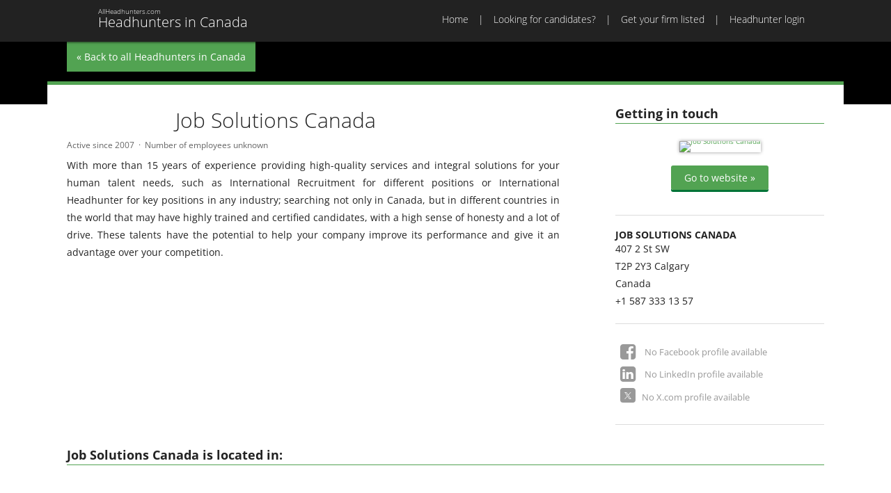

--- FILE ---
content_type: text/html; Charset=UTF-8
request_url: https://headhuntersincanada.com/job-solutions-canada-27144.html
body_size: 2998
content:
<!DOCTYPE HTML>
<!--[if lt IE 7]><html class="ie6"><![endif]-->
<!--[if IE 7]><html class="ie7"><![endif]-->
<!--[if IE 8]><html class="ie8"><![endif]-->
<!--[if gt IE 8]><!-->
<html>
<!--<![endif]-->
<head>
<meta charset="utf-8">
<title>Job Solutions Canada | Headhunters in Canada</title>
<meta name="viewport" content="width=device-width, initial-scale=1,maximum-scale=1.0">
<link href="/css/headhuntersincanada-com.css" rel="stylesheet" type="text/css">
<link href="/css/print.css" rel="stylesheet" type="text/css" media="print">
<link rel="icon" type="image/x-icon" href="/favicon.ico">
<meta name="robots" content="noarchive" />
<meta name="keywords" content="">
<meta name="description" content="With more than 15 years of experience providing high-quality services and integral solutions for your human talent needs, such as&nbsp;International...">
<script async src="https://www.googletagmanager.com/gtag/js?id=GTM-P8X6HVG"></script>
<script>
  var gaprid = 'UA-3905310-26';  
  window.dataLayer = window.dataLayer || [];
  function gtag(){dataLayer.push(arguments);}
  gtag('js', new Date());
  gtag('gaprid', gaprid);
  gtag('config', 'GTM-P8X6HVG');  
</script>
</head>
<body class="">
<header>
  <nav id="nav-main">
	<div class="inner">
		<a href="/" id="ah-logo" href="/"><h1>Headhunters in Canada</h1><h2>AllHeadhunters.com</h2></a>
		<div id="menu-button"><a href="#main-menu"><span>Menu</span></a></div>
		<ul id="main-menu">
	<li><a href="/">Home</a></li>
	<li><a href="/looking-for-candidates/">Looking for candidates?</a></li>
	<li><a href="/join/">Get your firm listed</a></li>
	<li><a href="/login/">Headhunter login</a></li>
</ul>

	</div>
  </nav>
  <nav id="nav-mobile">

  </nav>
</header>
<section class="hero profile">
  <div class="inner"><a href="/" class="return">« Back to all Headhunters in Canada</a></div>
</section>
<main>
	<div id="main" class="inner profile">
      	<section>
            <div id="profile-media">
               	<h2>Getting in touch</h2>
           		<div id="profile-website"><figure><a href="https://www.jobsol.ca" data-id="27144"><img src="/public/image/webshot/source/jobsol-ca.png" alt="Job Solutions Canada" /></a></figure>
<p><a href="https://www.jobsol.ca" data-id="27144" class="button green">Go to website »</a></p>       </div>
              	<div id="profile-contact"  class="adr">
  <h3 class="org">Job Solutions Canada</h3>
 <p class="street-address">407 2 St SW</p>
 <p><span class="postal-code">T2P 2Y3</span>
 <span class="locality">Calgary</span>
   <span class="region"></span></p>
 <p class="country-name">Canada</p>
 <p class="telephone">+1 587 333 13 57</p>  
</div>
              	<div id="profile-social"><ul id="social-media-links">
		<li class="sm facebook not-active">No Facebook profile available </li>
		<li class="sm linkedin not-active">No LinkedIn profile available </li>
		<li class="sm x not-active">No X.com profile available </li>
</ul>
</div>         	
          	</div>   
          <div id="profile-base">
              <div id="profile-logo"><img src="/public/image/logos/logo-job-solutions.gif" alt="" /></div>
              <h1>Job Solutions Canada</h1>
			  <div id="profile-activity">
                <ul>
                  <li>Active since 2007</li>
                  <li>Number of employees unknown</li>
                </ul>
              </div>	
              <div id="profile-text"><p>With more than 15 years of experience providing high-quality services and integral solutions for your human talent needs, such as&nbsp;International Recruitment&nbsp;for different positions or&nbsp;International Headhunter&nbsp;for key positions in any industry; searching not only in Canada, but in different countries in the world that may have highly trained and certified candidates, with a high sense of honesty and a lot of drive. These talents have the potential to help your company improve its performance and give it an advantage over your competition.</p>
</div>
              <div id="profile-tweets"></div>
            </div>
     		<div id="profile-locations">
              <h2>Job Solutions Canada is located in:</h2>
          	  <div id="profile-map" data-zoom="15" data-lat="0" data-lng="0"></div>          
            </div>
					
		</section>          
	</div>
</main>
<footer>
	<div class="inner">
		<div id="network">
			<section>
				<h2>Europe</h2>
				<ul>
					<li><a href="http://www.allheadhunters.co.uk">Headhunters in the UK</a></li>
					<li><a href="http://www.allheadhunterseurope.com">Headhunters in Europe</a></li>					
					<li><a href="http://www.chasseursdetetesenfrance.fr">Headhunters in France</a></li>
					<li><a href="http://www.headhuntersinbelgie.be">Headhunters in Belgium</a></li>
                  <li><a href="https://www.interiminnederland.nl">Interim recruitment in the Netherlands</a></li>
					<li><a href="http://www.headhuntersinnederland.nl">Headhunters in The Netherlands</a></li>
					<li><a href="http://www.headhunterindeutschland.de">Headhunters in Germany</a></li>
					<li><a href="http://www.headhuntersinscandinavia.com">Headhunters in Scandinavia</a></li>
					<li><a href="http://www.headhuntersinrussia.com">Headhunters in Russia</a></li>					
				</ul>
			</section>
			<section>
				<h2>North America</h2>
				<ul>
					<li><a href="http://www.headhuntersinnorthamerica.com">Headhunters in North America</a></li>
					<li><a href="http://www.headhuntersintheusa.com">Headhunters in the USA</a></li>
					<li><a href="http://www.headhuntersincanada.com">Headhunters in Canada</a></li>
					<li><a href="http://www.headhuntersinnyc.com">Headhunters in New York City</a></li>
					<li><a href="http://www.headhuntersincalifornia.com">Headhunters in California</a></li>
					<li><a href="http://www.headhuntersinla.com">Headhunters in Los Angeles</a></li>
					<li><a href="http://www.headhuntersinsiliconvalley.com">Headhunters in Silicon Valley</a></li>					
				</ul>
			</section>			
			<section>
				<h2>Africa</h2>
				<ul>
					<li><a href="http://www.headhuntersinafrica.com">Headhunters in Africa</a></li>			
					<li><a href="http://headhuntersindubai.com/">Headhunters in Dubai</a></li>			
				</ul>
			</section>	
			<section>
				<h2>Australia</h2>
				<ul>
					<li><a href="http://www.headhuntersinaustralia.com">Headhunters in Australia</a></li>			
				</ul>
			</section>	
			<section>
				<h2>Asia</h2>
				<ul>
					<li><a href="http://www.headhuntersinasia.com">Headhunters in Asia</a></li>	
					<li><a href="http://www.headhuntersinindia.in">Headhunters in India</a></li>	
				</ul>
			</section>	
			<section>
				<h2>Social Media</h2>
				<ul>
					<li><a href="https://x.com/AllHeadhunters">Follow us on X</a></li>	
					<li><a href="https://www.linkedin.com/company/9209741">Connect with us on LinkedIn</a></li>	
					<li><a href="https://www.facebook.com/AllHeadhunters">Join us on Facebook</a></li>	
				</ul>
			</section>	
      </div>
		<div id="copyright">

			<ul>
				<li><a href="/">Home</a></li>
				<li><a href="/looking-for-candidates/">Looking for candidates?</a></li>
				<li><a href="/join/">Get your firm listed</a></li>
				<li><a href="/about-allheadhunters/">About AllHeadhunters</a></li>
				<li><a href="/advertise/">Advertise</a></li>
				<li><a href="/contact/">Contact</a></li>
				<li><a href="/privacy/">Privacy</a></li>				
				<li><a href="/terms/">Terms & conditions</a></li>
				<li>© 2026</li>
			</ul>
			<p><a href="http://allheadhunters.com" title="AllHeadHunters" class="ah-logo-tiny">AllHeadhunters.com</a></p>
		</div>
	</div>
</footer>
<script src="/js/jquery.js"></script>
<script src="/js/headhuntersincanada-com.js?v=20160313"></script>
<div id="dialog">
	<div id="dialog-overlay"></div>
	<div id="dialog-box"></div>
</div>	
<div id="helper"></div>
</body>
</html><!-- 107 ms -- id=27144//-->